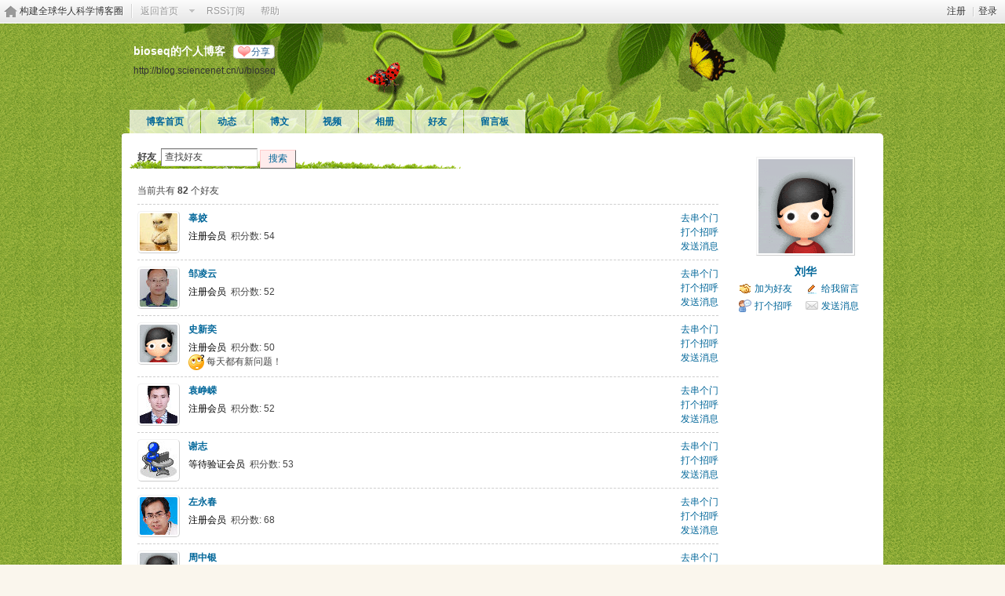

--- FILE ---
content_type: text/html; charset=gbk
request_url: https://bbs.sciencenet.cn/home.php?mod=space&uid=777771&do=friend&from=space&page=2
body_size: 7411
content:
<!DOCTYPE html PUBLIC "-//W3C//DTD XHTML 1.0 Transitional//EN" "http://www.w3.org/TR/xhtml1/DTD/xhtml1-transitional.dtd">
<html xmlns="http://www.w3.org/1999/xhtml">
<head>
<meta http-equiv="Content-Type" content="text/html; charset=gbk" />
<title>科学网&mdash;bioseq的好友</title>

<meta name="keywords" content="bioseq的好友" />
<meta name="description" content="sb_share ,科学网" />
<meta name="generator" content="Discuz! X3.3" />
<meta name="author" content="Discuz! Team and Comsenz UI Team" />
<meta name="copyright" content="2001-2017 Comsenz Inc." />
<meta name="MSSmartTagsPreventParsing" content="True" />
<meta http-equiv="MSThemeCompatible" content="Yes" />
<base href="https://blog.sciencenet.cn/" /><link rel="stylesheet" type="text/css" href="data/cache/style_1_common.css?kG3" /><link rel="stylesheet" type="text/css" href="data/cache/style_1_home_space.css?kG3" /><link rel="stylesheet" id="css_extstyle" type="text/css" href="./template/default/style/t1/style.css" /><script type="text/javascript">var STYLEID = '1', STATICURL = 'static/', IMGDIR = 'static/image/common', VERHASH = 'kG3', charset = 'gbk', discuz_uid = '0', cookiepre = 'WUAe_5e15_', cookiedomain = 'sciencenet.cn', cookiepath = '/', showusercard = '1', attackevasive = '0', disallowfloat = 'newthread', creditnotice = '', defaultstyle = './template/default/style/t1', REPORTURL = 'aHR0cDovL2Jicy5zY2llbmNlbmV0LmNuL2hvbWUucGhwP21vZD1zcGFjZSZ1aWQ9Nzc3NzcxJmRvPWZyaWVuZCZmcm9tPXNwYWNlJnBhZ2U9Mg==', SITEURL = 'https://bbs.sciencenet.cn/', JSPATH = 'static/js/', CSSPATH = 'data/cache/style_', DYNAMICURL = '';</script>
    <script src="static/blog/js/jquery-1.8.3.min.js" type="text/javascript"></script>
<script src="static/js/common.js?kG3" type="text/javascript"></script>
<script src="static/js/home.js?kG3" type="text/javascript"></script>
<link rel="stylesheet" type="text/css" href="data/cache/style_1_css_space.css?kG3" />
<link id="style_css" rel="stylesheet" type="text/css" href="static/space/t2/style.css?kG3">
<style id="diy_style"></style>
    <script type="text/javascript">
/*
function operate()
{
setTimeout("disappeare()",10000);
}
function disappeare(){
document.getElementById('tishi').style.display = "none";
}
operate();
*/
</script>
</head>

<body id="space" onkeydown="if(event.keyCode==27) return false;"><!--onLoad="viewpage(1, )"-->
<div id="append_parent"></div>
<div id="ajaxwaitid"></div>


<div class="topnav cl">
<p class="y navinf">
<a href="member.php?mod=register">注册</a>
<span class="pipe">|</span><a href="member.php?mod=logging&amp;action=login" onClick="showWindow('login', this.href);hideWindow('register');">登录</a>
</p>
<ul class="cl">
<li class="navlogo"><a href="http://blog.sciencenet.cn/blog.php" title="构建全球华人科学博客圈">构建全球华人科学博客圈</a></li>
<!--返回首页-->
<li><span id="navs" class="xg1 showmenu" onMouseOver="showMenu(this.id);"><a href="http://www.sciencenet.cn/">返回首页</a></span></li>
<!--<li><span id="wbnavs" class="xg1"><a href="http://blog.sciencenet.cn/home.php?mod=follow">微博</a></span></li>-->
<li><span id="navs" class="xg1"><a  target="_blank" href="https://bbs.sciencenet.cn/rss.php?uid=777771">RSS订阅</a></span></li>
<li><span id="navs" class="xg1"><a href="http://blog.sciencenet.cn/misc.php?mod=faq">帮助</a></span></li>
</ul>
</div>

<div id="hd" class="wp cl">

<h2 id="spaceinfoshow">            <!--个人博客名称-->
<strong id="spacename" class="mbn" 	 >
bioseq的个人博客<a class="oshr xs1 xw0" onClick="showWindow(this.id, this.href, 'get', 0);" id="share_space" href="home.php?mod=spacecp&amp;ac=share&amp;type=space&amp;id=777771">分享</a></strong>
<a id="domainurl" href="http://blog.sciencenet.cn/u/bioseq" onClick="javascript:setCopy('http://blog.sciencenet.cn/u/bioseq', '博客地址复制成功');return false;" class="xs0 xw0">http://blog.sciencenet.cn/u/bioseq</a> <span id="spacedescription" class="xs1 xw0 mtn" ></span>
</h2>
<div id="nv">
<ul class="perCenter">
<li><a href="https://bbs.sciencenet.cn/home.php?mod=space&amp;uid=777771">博客首页</a></li>
<li><a href="https://bbs.sciencenet.cn/home.php?mod=space&amp;uid=777771&amp;do=home&amp;view=me&amp;from=space">动态</a></li>
<!--add by 7u5-->
<!--<li><a href="https://bbs.sciencenet.cn/home.php?mod=space&amp;uid=777771&amp;do=doing&amp;view=me&amp;from=space">记录</a></li>-->

                <!--li><a href="https://bbs.sciencenet.cn/home.php?mod=follow&amp;uid=777771&amp;do=view">微博</a></li-->

<li><a href="https://bbs.sciencenet.cn/home.php?mod=space&amp;uid=777771&amp;do=blog&amp;view=me&amp;from=space">博文</a></li>
<li><a href="https://bbs.sciencenet.cn/home.php?mod=space&amp;uid=777771&amp;do=video&amp;view=view&amp;from=space">视频</a></li>
<li><a href="https://bbs.sciencenet.cn/home.php?mod=space&amp;uid=777771&amp;do=album&amp;view=me&amp;from=space">相册</a></li>
<!--li><a href="https://bbs.sciencenet.cn/home.php?mod=space&amp;uid=777771&amp;do=thread&amp;view=me&amp;from=space">主题</a></li-->
<!--li><a href="https://bbs.sciencenet.cn/home.php?mod=space&amp;uid=777771&amp;do=share&amp;view=me&amp;from=space">分享</a></li-->
<li><a href="https://bbs.sciencenet.cn/home.php?mod=space&amp;uid=777771&amp;do=friend&amp;view=me&amp;from=space">好友</a></li>
<li><a href="https://bbs.sciencenet.cn/home.php?mod=space&amp;uid=777771&amp;do=wall">留言板</a></li>
                <!--设置只有管理员能看到个人资料页-->
                <!--                <li style="display:none">&lt;!&ndash;&ndash;&gt;<a id="academic" href="javascript:;" onClick="showWindow(this.id, 'broadcast.php?op=academic&uid=777771&username=bioseq', 'get', -1);return false;">&lt;!&ndash;&ndash;&gt;学术名片</a></li>-->
</ul>
</div>
</div>

<div class="p_pop h_pop" id="mn_userapp_menu" style="display: none"></div>    <ul id="navs_menu" class="p_pop topnav_pop" style="display:none;">                    <li id="mn_N59f6" ><a href="http://www.sciencenet.cn/" hidefocus="true"  >首页</a></li>                    <li id="mn_N3b56" ><a href="http://news.sciencenet.cn/" hidefocus="true"  >新闻</a></li>                    <li id="mn_Nd081" ><a href="http://blog.sciencenet.cn/blog.php" hidefocus="true"  >博客</a></li>                                                                                                    <li id="mn_N968f" ><a href="http://talent.sciencenet.cn/" hidefocus="true"  >人才</a></li>                                        <li id="mn_N9d75" ><a href="http://meeting.sciencenet.cn/" hidefocus="true"  >会议</a></li>                    <li id="mn_N1867" ><a href="http://fund.sciencenet.cn/" hidefocus="true"  >基金</a></li>                                        <li id="mn_Nec23" ><a href="http://paper.sciencenet.cn/" hidefocus="true"  >论文</a></li>                    <li id="mn_Nc1d1" ><a href="http://video.sciencenet.cn/" hidefocus="true"  >视频</a></li>                    <li id="mn_Nffd8" ><a href="http://paper.sciencenet.cn/AInews" hidefocus="true"  >小柯机器人</a></li>                                        <li id="mn_home_13" ><a href="https://bbs.sciencenet.cn/home.php?mod=space&do=album" hidefocus="true" title="Album"  >相册<span>Album</span></a></li>                    <li id="mn_N0a2c" ><a href="misc.php?mod=faq" hidefocus="true" title="Help"  >帮助<span>Help</span></a></li>                    </ul>
<!--add by 7u5--><ul id="wbnavs_menu" class="p_pop topnav_pop" style="display:none;">
    <!--<li id="mn_N59f9"><a href="http://weibo.sciencenet.cn" hidefocus="true">微博</a></li>-->
    <li id="mn_N59g9"><a href="http://weibo.sciencenet.cn/?&act=follower" hidefocus="true">粉丝</a></li>
    <li id="mn_N59g9"><a href="http://weibo.sciencenet.cn/?&act=comments" hidefocus="true">评论</a></li>
    <li id="mn_N59g9"><a href="http://weibo.sciencenet.cn/?&act=atme" hidefocus="true">@我</a></li>
    <li id="mn_N59g9"><a href="https://bbs.sciencenet.cn/home.php?mod=spacecp&amp;ac=privacy&amp;op=miniblog" hidefocus="true">提醒</a></li></ul>

<ul id="myspace_menu" class="p_pop" style="display:none;">
    <li><a href="https://bbs.sciencenet.cn/home.php?mod=space">我的博客</a></li>
</ul>
<div id="ct" class="ct2 wp cl">
<div class="mn">
<div class="bm">
<div class="bm_h">
<h1>
<form method="get" autocomplete="off" action="home.php" class="pns">
<input name="mod" value="space" type="hidden">
<input name="do" value="friend" type="hidden">
<input name="from" value="space" type="hidden">
<input name="uid" value="777771" type="hidden">
<input name="searchmode" value="1" type="hidden">
<input name="searchsubmit" value="1" type="hidden">
好友&nbsp;&nbsp;<input name="searchkey" class="px vm" size="15" value="查找好友" onclick="if(this.value=='查找好友')this.value='';" type="text">
<button type="submit" class="pn vm"><em>搜索</em></button>
</form>
</h1>
</div>
<div class="bm_c">
<p class="tbmu">当前共有 <span class="xw1">82</span> 个好友</p><div class="xld xlda"><dl class="bbda cl">
<dd class="m avt"><a href="https://bbs.sciencenet.cn/home.php?mod=space&amp;uid=618834" target="_blank" c="1"><img src="https://image-attachment.oss-cn-beijing.aliyuncs.com/data/www/html/uc_server/data/avatar/000/61/88/34_avatar_small.jpg?v=" onerror="this.onerror=null;this.src='https://bbs.sciencenet.cn/uc_server/images/noavatar_small.gif?v='" /></a></dd>
<dt class="y">
<p class="xw0"><a href="https://bbs.sciencenet.cn/home.php?mod=space&amp;uid=618834" target="_blank">去串个门</a></p>
<p class="xw0"><a href="https://bbs.sciencenet.cn/home.php?mod=spacecp&amp;ac=poke&amp;op=send&amp;uid=618834" id="a_poke_618834" onclick="showWindow(this.id, this.href, 'get', 0);" title="打个招呼">打个招呼</a></p>
<p class="xw0"><a href="https://bbs.sciencenet.cn/home.php?mod=spacecp&amp;ac=pm&amp;op=showmsg&amp;handlekey=showmsg_618834&amp;touid=618834&amp;pmid=0&amp;daterange=2" id="a_sendpm_618834" onclick="showWindow('showMsgBox', this.href, 'get', 0)">发送消息</a></p>
</dt>
<dt>
<a href="https://bbs.sciencenet.cn/home.php?mod=space&amp;uid=618834" title="辜姣" target="_blank" style="color:       ;">
                    辜姣                </a>
 </dt>
<dd>
<p>
<font color="       ">注册会员</font> &nbsp;积分数: 54</p>

</dd>
</dl>
<dl class="bbda cl">
<dd class="m avt"><a href="https://bbs.sciencenet.cn/home.php?mod=space&amp;uid=614213" target="_blank" c="1"><img src="https://image-attachment.oss-cn-beijing.aliyuncs.com/data/www/html/uc_server/data/avatar/000/61/42/13_avatar_small.jpg?v=" onerror="this.onerror=null;this.src='https://bbs.sciencenet.cn/uc_server/images/noavatar_small.gif?v='" /></a></dd>
<dt class="y">
<p class="xw0"><a href="https://bbs.sciencenet.cn/home.php?mod=space&amp;uid=614213" target="_blank">去串个门</a></p>
<p class="xw0"><a href="https://bbs.sciencenet.cn/home.php?mod=spacecp&amp;ac=poke&amp;op=send&amp;uid=614213" id="a_poke_614213" onclick="showWindow(this.id, this.href, 'get', 0);" title="打个招呼">打个招呼</a></p>
<p class="xw0"><a href="https://bbs.sciencenet.cn/home.php?mod=spacecp&amp;ac=pm&amp;op=showmsg&amp;handlekey=showmsg_614213&amp;touid=614213&amp;pmid=0&amp;daterange=2" id="a_sendpm_614213" onclick="showWindow('showMsgBox', this.href, 'get', 0)">发送消息</a></p>
</dt>
<dt>
<a href="https://bbs.sciencenet.cn/home.php?mod=space&amp;uid=614213" title="邹凌云" target="_blank" style="color:       ;">
                    邹凌云                </a>
 </dt>
<dd>
<p>
<font color="       ">注册会员</font> &nbsp;积分数: 52</p>

</dd>
</dl>
<dl class="bbda cl">
<dd class="m avt"><a href="https://bbs.sciencenet.cn/home.php?mod=space&amp;uid=734881" target="_blank" c="1"><img src="https://image-attachment.oss-cn-beijing.aliyuncs.com/data/www/html/uc_server/data/avatar/000/73/48/81_avatar_small.jpg?v=" onerror="this.onerror=null;this.src='https://bbs.sciencenet.cn/uc_server/images/noavatar_small.gif?v='" /></a></dd>
<dt class="y">
<p class="xw0"><a href="https://bbs.sciencenet.cn/home.php?mod=space&amp;uid=734881" target="_blank">去串个门</a></p>
<p class="xw0"><a href="https://bbs.sciencenet.cn/home.php?mod=spacecp&amp;ac=poke&amp;op=send&amp;uid=734881" id="a_poke_734881" onclick="showWindow(this.id, this.href, 'get', 0);" title="打个招呼">打个招呼</a></p>
<p class="xw0"><a href="https://bbs.sciencenet.cn/home.php?mod=spacecp&amp;ac=pm&amp;op=showmsg&amp;handlekey=showmsg_734881&amp;touid=734881&amp;pmid=0&amp;daterange=2" id="a_sendpm_734881" onclick="showWindow('showMsgBox', this.href, 'get', 0)">发送消息</a></p>
</dt>
<dt>
<a href="https://bbs.sciencenet.cn/home.php?mod=space&amp;uid=734881" title="史新奕" target="_blank" style="color:       ;">
                    史新奕                </a>
 </dt>
<dd>
<p>
<font color="       ">注册会员</font> &nbsp;积分数: 50</p>

<p><img src="static/image/smiley/comcom/24.gif" class="vm"> 每天都有新问题！</p></dd>
</dl>
<dl class="bbda cl">
<dd class="m avt"><a href="https://bbs.sciencenet.cn/home.php?mod=space&amp;uid=532178" target="_blank" c="1"><img src="https://image-attachment.oss-cn-beijing.aliyuncs.com/data/www/html/uc_server/data/avatar/000/53/21/78_avatar_small.jpg?v=" onerror="this.onerror=null;this.src='https://bbs.sciencenet.cn/uc_server/images/noavatar_small.gif?v='" /></a></dd>
<dt class="y">
<p class="xw0"><a href="https://bbs.sciencenet.cn/home.php?mod=space&amp;uid=532178" target="_blank">去串个门</a></p>
<p class="xw0"><a href="https://bbs.sciencenet.cn/home.php?mod=spacecp&amp;ac=poke&amp;op=send&amp;uid=532178" id="a_poke_532178" onclick="showWindow(this.id, this.href, 'get', 0);" title="打个招呼">打个招呼</a></p>
<p class="xw0"><a href="https://bbs.sciencenet.cn/home.php?mod=spacecp&amp;ac=pm&amp;op=showmsg&amp;handlekey=showmsg_532178&amp;touid=532178&amp;pmid=0&amp;daterange=2" id="a_sendpm_532178" onclick="showWindow('showMsgBox', this.href, 'get', 0)">发送消息</a></p>
</dt>
<dt>
<a href="https://bbs.sciencenet.cn/home.php?mod=space&amp;uid=532178" title="袁峥嵘" target="_blank" style="color:       ;">
                    袁峥嵘                </a>
 </dt>
<dd>
<p>
<font color="       ">注册会员</font> &nbsp;积分数: 52</p>

</dd>
</dl>
<dl class="bbda cl">
<dd class="m avt"><a href="https://bbs.sciencenet.cn/home.php?mod=space&amp;uid=345471" target="_blank" c="1"><img src="https://image-attachment.oss-cn-beijing.aliyuncs.com/data/www/html/uc_server/data/avatar/000/34/54/71_avatar_small.jpg?v=" onerror="this.onerror=null;this.src='https://bbs.sciencenet.cn/uc_server/images/noavatar_small.gif?v='" /></a></dd>
<dt class="y">
<p class="xw0"><a href="https://bbs.sciencenet.cn/home.php?mod=space&amp;uid=345471" target="_blank">去串个门</a></p>
<p class="xw0"><a href="https://bbs.sciencenet.cn/home.php?mod=spacecp&amp;ac=poke&amp;op=send&amp;uid=345471" id="a_poke_345471" onclick="showWindow(this.id, this.href, 'get', 0);" title="打个招呼">打个招呼</a></p>
<p class="xw0"><a href="https://bbs.sciencenet.cn/home.php?mod=spacecp&amp;ac=pm&amp;op=showmsg&amp;handlekey=showmsg_345471&amp;touid=345471&amp;pmid=0&amp;daterange=2" id="a_sendpm_345471" onclick="showWindow('showMsgBox', this.href, 'get', 0)">发送消息</a></p>
</dt>
<dt>
<a href="https://bbs.sciencenet.cn/home.php?mod=space&amp;uid=345471" title="谢志" target="_blank" style="color:       ;">
                    谢志                </a>
 </dt>
<dd>
<p>
<font color="       ">等待验证会员</font> &nbsp;积分数: 53</p>

</dd>
</dl>
<dl class="bbda cl">
<dd class="m avt"><a href="https://bbs.sciencenet.cn/home.php?mod=space&amp;uid=524647" target="_blank" c="1"><img src="https://image-attachment.oss-cn-beijing.aliyuncs.com/data/www/html/uc_server/data/avatar/000/52/46/47_avatar_small.jpg?v=" onerror="this.onerror=null;this.src='https://bbs.sciencenet.cn/uc_server/images/noavatar_small.gif?v='" /></a></dd>
<dt class="y">
<p class="xw0"><a href="https://bbs.sciencenet.cn/home.php?mod=space&amp;uid=524647" target="_blank">去串个门</a></p>
<p class="xw0"><a href="https://bbs.sciencenet.cn/home.php?mod=spacecp&amp;ac=poke&amp;op=send&amp;uid=524647" id="a_poke_524647" onclick="showWindow(this.id, this.href, 'get', 0);" title="打个招呼">打个招呼</a></p>
<p class="xw0"><a href="https://bbs.sciencenet.cn/home.php?mod=spacecp&amp;ac=pm&amp;op=showmsg&amp;handlekey=showmsg_524647&amp;touid=524647&amp;pmid=0&amp;daterange=2" id="a_sendpm_524647" onclick="showWindow('showMsgBox', this.href, 'get', 0)">发送消息</a></p>
</dt>
<dt>
<a href="https://bbs.sciencenet.cn/home.php?mod=space&amp;uid=524647" title="左永春" target="_blank" style="color:       ;">
                    左永春                </a>
 </dt>
<dd>
<p>
<font color="       ">注册会员</font> &nbsp;积分数: 68</p>

</dd>
</dl>
<dl class="bbda cl">
<dd class="m avt"><a href="https://bbs.sciencenet.cn/home.php?mod=space&amp;uid=639354" target="_blank" c="1"><img src="https://image-attachment.oss-cn-beijing.aliyuncs.com/data/www/html/uc_server/data/avatar/000/63/93/54_avatar_small.jpg?v=" onerror="this.onerror=null;this.src='https://bbs.sciencenet.cn/uc_server/images/noavatar_small.gif?v='" /></a></dd>
<dt class="y">
<p class="xw0"><a href="https://bbs.sciencenet.cn/home.php?mod=space&amp;uid=639354" target="_blank">去串个门</a></p>
<p class="xw0"><a href="https://bbs.sciencenet.cn/home.php?mod=spacecp&amp;ac=poke&amp;op=send&amp;uid=639354" id="a_poke_639354" onclick="showWindow(this.id, this.href, 'get', 0);" title="打个招呼">打个招呼</a></p>
<p class="xw0"><a href="https://bbs.sciencenet.cn/home.php?mod=spacecp&amp;ac=pm&amp;op=showmsg&amp;handlekey=showmsg_639354&amp;touid=639354&amp;pmid=0&amp;daterange=2" id="a_sendpm_639354" onclick="showWindow('showMsgBox', this.href, 'get', 0)">发送消息</a></p>
</dt>
<dt>
<a href="https://bbs.sciencenet.cn/home.php?mod=space&amp;uid=639354" title="周中银" target="_blank" style="color:       ;">
                    周中银                </a>
 </dt>
<dd>
<p>
<font color="       ">注册会员</font> &nbsp;积分数: 56</p>

</dd>
</dl>
<dl class="bbda cl">
<dd class="m avt"><a href="https://bbs.sciencenet.cn/home.php?mod=space&amp;uid=2359" target="_blank" c="1"><img src="https://image-attachment.oss-cn-beijing.aliyuncs.com/data/www/html/uc_server/data/avatar/000/00/23/59_avatar_small.jpg?v=" onerror="this.onerror=null;this.src='https://bbs.sciencenet.cn/uc_server/images/noavatar_small.gif?v='" /></a></dd>
<dt class="y">
<p class="xw0"><a href="https://bbs.sciencenet.cn/home.php?mod=space&amp;uid=2359" target="_blank">去串个门</a></p>
<p class="xw0"><a href="https://bbs.sciencenet.cn/home.php?mod=spacecp&amp;ac=poke&amp;op=send&amp;uid=2359" id="a_poke_2359" onclick="showWindow(this.id, this.href, 'get', 0);" title="打个招呼">打个招呼</a></p>
<p class="xw0"><a href="https://bbs.sciencenet.cn/home.php?mod=spacecp&amp;ac=pm&amp;op=showmsg&amp;handlekey=showmsg_2359&amp;touid=2359&amp;pmid=0&amp;daterange=2" id="a_sendpm_2359" onclick="showWindow('showMsgBox', this.href, 'get', 0)">发送消息</a></p>
</dt>
<dt>
<a href="https://bbs.sciencenet.cn/home.php?mod=space&amp;uid=2359" title="李飞" target="_blank" style="color:       ;">
                    李飞                </a>
 </dt>
<dd>
<p>
<font color="       ">注册会员</font> &nbsp;积分数: 123</p>

</dd>
</dl>
<dl class="bbda cl">
<dd class="m avt"><a href="https://bbs.sciencenet.cn/home.php?mod=space&amp;uid=292603" target="_blank" c="1"><img src="https://image-attachment.oss-cn-beijing.aliyuncs.com/data/www/html/uc_server/data/avatar/000/29/26/03_avatar_small.jpg?v=" onerror="this.onerror=null;this.src='https://bbs.sciencenet.cn/uc_server/images/noavatar_small.gif?v='" /></a></dd>
<dt class="y">
<p class="xw0"><a href="https://bbs.sciencenet.cn/home.php?mod=space&amp;uid=292603" target="_blank">去串个门</a></p>
<p class="xw0"><a href="https://bbs.sciencenet.cn/home.php?mod=spacecp&amp;ac=poke&amp;op=send&amp;uid=292603" id="a_poke_292603" onclick="showWindow(this.id, this.href, 'get', 0);" title="打个招呼">打个招呼</a></p>
<p class="xw0"><a href="https://bbs.sciencenet.cn/home.php?mod=spacecp&amp;ac=pm&amp;op=showmsg&amp;handlekey=showmsg_292603&amp;touid=292603&amp;pmid=0&amp;daterange=2" id="a_sendpm_292603" onclick="showWindow('showMsgBox', this.href, 'get', 0)">发送消息</a></p>
</dt>
<dt>
<a href="https://bbs.sciencenet.cn/home.php?mod=space&amp;uid=292603" title="许宏恩" target="_blank" style="color:       ;">
                    许宏恩                </a>
 </dt>
<dd>
<p>
<font color="       ">注册会员</font> &nbsp;积分数: 51</p>

<p>谨以此博客发表自己的心得体会。</p></dd>
</dl>
<dl class="bbda cl">
<dd class="m avt"><a href="https://bbs.sciencenet.cn/home.php?mod=space&amp;uid=118304" target="_blank" c="1"><img src="https://image-attachment.oss-cn-beijing.aliyuncs.com/data/www/html/uc_server/data/avatar/000/11/83/04_avatar_small.jpg?v=" onerror="this.onerror=null;this.src='https://bbs.sciencenet.cn/uc_server/images/noavatar_small.gif?v='" /></a></dd>
<dt class="y">
<p class="xw0"><a href="https://bbs.sciencenet.cn/home.php?mod=space&amp;uid=118304" target="_blank">去串个门</a></p>
<p class="xw0"><a href="https://bbs.sciencenet.cn/home.php?mod=spacecp&amp;ac=poke&amp;op=send&amp;uid=118304" id="a_poke_118304" onclick="showWindow(this.id, this.href, 'get', 0);" title="打个招呼">打个招呼</a></p>
<p class="xw0"><a href="https://bbs.sciencenet.cn/home.php?mod=spacecp&amp;ac=pm&amp;op=showmsg&amp;handlekey=showmsg_118304&amp;touid=118304&amp;pmid=0&amp;daterange=2" id="a_sendpm_118304" onclick="showWindow('showMsgBox', this.href, 'get', 0)">发送消息</a></p>
</dt>
<dt>
<a href="https://bbs.sciencenet.cn/home.php?mod=space&amp;uid=118304" title="蒋庆华" target="_blank" style="color:       ;">
                    蒋庆华                </a>
 </dt>
<dd>
<p>
<font color="       ">注册会员</font> &nbsp;积分数: 50</p>

</dd>
</dl>
<dl class="bbda cl">
<dd class="m avt"><a href="https://bbs.sciencenet.cn/home.php?mod=space&amp;uid=630029" target="_blank" c="1"><img src="https://image-attachment.oss-cn-beijing.aliyuncs.com/data/www/html/uc_server/data/avatar/000/63/00/29_avatar_small.jpg?v=" onerror="this.onerror=null;this.src='https://bbs.sciencenet.cn/uc_server/images/noavatar_small.gif?v='" /></a></dd>
<dt class="y">
<p class="xw0"><a href="https://bbs.sciencenet.cn/home.php?mod=space&amp;uid=630029" target="_blank">去串个门</a></p>
<p class="xw0"><a href="https://bbs.sciencenet.cn/home.php?mod=spacecp&amp;ac=poke&amp;op=send&amp;uid=630029" id="a_poke_630029" onclick="showWindow(this.id, this.href, 'get', 0);" title="打个招呼">打个招呼</a></p>
<p class="xw0"><a href="https://bbs.sciencenet.cn/home.php?mod=spacecp&amp;ac=pm&amp;op=showmsg&amp;handlekey=showmsg_630029&amp;touid=630029&amp;pmid=0&amp;daterange=2" id="a_sendpm_630029" onclick="showWindow('showMsgBox', this.href, 'get', 0)">发送消息</a></p>
</dt>
<dt>
<a href="https://bbs.sciencenet.cn/home.php?mod=space&amp;uid=630029" title="丁子建" target="_blank" style="color:       ;">
                    丁子建                </a>
 </dt>
<dd>
<p>
<font color="       ">等待验证会员</font> &nbsp;积分数: 50</p>

</dd>
</dl>
<dl class="bbda cl">
<dd class="m avt"><a href="https://bbs.sciencenet.cn/home.php?mod=space&amp;uid=247480" target="_blank" c="1"><img src="https://image-attachment.oss-cn-beijing.aliyuncs.com/data/www/html/uc_server/data/avatar/000/24/74/80_avatar_small.jpg?v=" onerror="this.onerror=null;this.src='https://bbs.sciencenet.cn/uc_server/images/noavatar_small.gif?v='" /></a></dd>
<dt class="y">
<p class="xw0"><a href="https://bbs.sciencenet.cn/home.php?mod=space&amp;uid=247480" target="_blank">去串个门</a></p>
<p class="xw0"><a href="https://bbs.sciencenet.cn/home.php?mod=spacecp&amp;ac=poke&amp;op=send&amp;uid=247480" id="a_poke_247480" onclick="showWindow(this.id, this.href, 'get', 0);" title="打个招呼">打个招呼</a></p>
<p class="xw0"><a href="https://bbs.sciencenet.cn/home.php?mod=spacecp&amp;ac=pm&amp;op=showmsg&amp;handlekey=showmsg_247480&amp;touid=247480&amp;pmid=0&amp;daterange=2" id="a_sendpm_247480" onclick="showWindow('showMsgBox', this.href, 'get', 0)">发送消息</a></p>
</dt>
<dt>
<a href="https://bbs.sciencenet.cn/home.php?mod=space&amp;uid=247480" title="胡小文" target="_blank" style="color:       ;">
                    胡小文                </a>
 </dt>
<dd>
<p>
<font color="       ">注册会员</font> &nbsp;积分数: 53</p>

<p>一件事情，会干了，好好干；不会干了，乱干；干的次数多了，自然会干；但是，首先，要干。</p></dd>
</dl>
<dl class="bbda cl">
<dd class="m avt"><a href="https://bbs.sciencenet.cn/home.php?mod=space&amp;uid=396332" target="_blank" c="1"><img src="https://image-attachment.oss-cn-beijing.aliyuncs.com/data/www/html/uc_server/data/avatar/000/39/63/32_avatar_small.jpg?v=" onerror="this.onerror=null;this.src='https://bbs.sciencenet.cn/uc_server/images/noavatar_small.gif?v='" /></a></dd>
<dt class="y">
<p class="xw0"><a href="https://bbs.sciencenet.cn/home.php?mod=space&amp;uid=396332" target="_blank">去串个门</a></p>
<p class="xw0"><a href="https://bbs.sciencenet.cn/home.php?mod=spacecp&amp;ac=poke&amp;op=send&amp;uid=396332" id="a_poke_396332" onclick="showWindow(this.id, this.href, 'get', 0);" title="打个招呼">打个招呼</a></p>
<p class="xw0"><a href="https://bbs.sciencenet.cn/home.php?mod=spacecp&amp;ac=pm&amp;op=showmsg&amp;handlekey=showmsg_396332&amp;touid=396332&amp;pmid=0&amp;daterange=2" id="a_sendpm_396332" onclick="showWindow('showMsgBox', this.href, 'get', 0)">发送消息</a></p>
</dt>
<dt>
<a href="https://bbs.sciencenet.cn/home.php?mod=space&amp;uid=396332" title="李泽" target="_blank" style="color:       ;">
                    李泽                </a>
 </dt>
<dd>
<p>
<font color="       ">注册会员</font> &nbsp;积分数: 50</p>

<p><img src="static/image/smiley/comcom/2.gif" class="vm"> 科学如何和应用结合得更加良好是我现在关注的主题。</p></dd>
</dl>
<dl class="bbda cl">
<dd class="m avt"><a href="https://bbs.sciencenet.cn/home.php?mod=space&amp;uid=551299" target="_blank" c="1"><img src="https://image-attachment.oss-cn-beijing.aliyuncs.com/data/www/html/uc_server/data/avatar/000/55/12/99_avatar_small.jpg?v=" onerror="this.onerror=null;this.src='https://bbs.sciencenet.cn/uc_server/images/noavatar_small.gif?v='" /></a></dd>
<dt class="y">
<p class="xw0"><a href="https://bbs.sciencenet.cn/home.php?mod=space&amp;uid=551299" target="_blank">去串个门</a></p>
<p class="xw0"><a href="https://bbs.sciencenet.cn/home.php?mod=spacecp&amp;ac=poke&amp;op=send&amp;uid=551299" id="a_poke_551299" onclick="showWindow(this.id, this.href, 'get', 0);" title="打个招呼">打个招呼</a></p>
<p class="xw0"><a href="https://bbs.sciencenet.cn/home.php?mod=spacecp&amp;ac=pm&amp;op=showmsg&amp;handlekey=showmsg_551299&amp;touid=551299&amp;pmid=0&amp;daterange=2" id="a_sendpm_551299" onclick="showWindow('showMsgBox', this.href, 'get', 0)">发送消息</a></p>
</dt>
<dt>
<a href="https://bbs.sciencenet.cn/home.php?mod=space&amp;uid=551299" title="王晨" target="_blank" style="color:       ;">
                    王晨                </a>
 </dt>
<dd>
<p>
<font color="       ">等待验证会员</font> &nbsp;积分数: 51</p>

</dd>
</dl>
<dl class="bbda cl">
<dd class="m avt"><a href="https://bbs.sciencenet.cn/home.php?mod=space&amp;uid=584176" target="_blank" c="1"><img src="https://image-attachment.oss-cn-beijing.aliyuncs.com/data/www/html/uc_server/data/avatar/000/58/41/76_avatar_small.jpg?v=" onerror="this.onerror=null;this.src='https://bbs.sciencenet.cn/uc_server/images/noavatar_small.gif?v='" /></a></dd>
<dt class="y">
<p class="xw0"><a href="https://bbs.sciencenet.cn/home.php?mod=space&amp;uid=584176" target="_blank">去串个门</a></p>
<p class="xw0"><a href="https://bbs.sciencenet.cn/home.php?mod=spacecp&amp;ac=poke&amp;op=send&amp;uid=584176" id="a_poke_584176" onclick="showWindow(this.id, this.href, 'get', 0);" title="打个招呼">打个招呼</a></p>
<p class="xw0"><a href="https://bbs.sciencenet.cn/home.php?mod=spacecp&amp;ac=pm&amp;op=showmsg&amp;handlekey=showmsg_584176&amp;touid=584176&amp;pmid=0&amp;daterange=2" id="a_sendpm_584176" onclick="showWindow('showMsgBox', this.href, 'get', 0)">发送消息</a></p>
</dt>
<dt>
<a href="https://bbs.sciencenet.cn/home.php?mod=space&amp;uid=584176" title="王橙" target="_blank" style="color:       ;">
                    王橙                </a>
 </dt>
<dd>
<p>
<font color="       ">注册会员</font> &nbsp;积分数: 53</p>

</dd>
</dl>
<dl class="bbda cl">
<dd class="m avt"><a href="https://bbs.sciencenet.cn/home.php?mod=space&amp;uid=565558" target="_blank" c="1"><img src="https://image-attachment.oss-cn-beijing.aliyuncs.com/data/www/html/uc_server/data/avatar/000/56/55/58_avatar_small.jpg?v=" onerror="this.onerror=null;this.src='https://bbs.sciencenet.cn/uc_server/images/noavatar_small.gif?v='" /></a></dd>
<dt class="y">
<p class="xw0"><a href="https://bbs.sciencenet.cn/home.php?mod=space&amp;uid=565558" target="_blank">去串个门</a></p>
<p class="xw0"><a href="https://bbs.sciencenet.cn/home.php?mod=spacecp&amp;ac=poke&amp;op=send&amp;uid=565558" id="a_poke_565558" onclick="showWindow(this.id, this.href, 'get', 0);" title="打个招呼">打个招呼</a></p>
<p class="xw0"><a href="https://bbs.sciencenet.cn/home.php?mod=spacecp&amp;ac=pm&amp;op=showmsg&amp;handlekey=showmsg_565558&amp;touid=565558&amp;pmid=0&amp;daterange=2" id="a_sendpm_565558" onclick="showWindow('showMsgBox', this.href, 'get', 0)">发送消息</a></p>
</dt>
<dt>
<a href="https://bbs.sciencenet.cn/home.php?mod=space&amp;uid=565558" title="郑凌伶" target="_blank" style="color:       ;">
                    郑凌伶                </a>
 </dt>
<dd>
<p>
<font color="       ">注册会员</font> &nbsp;积分数: 57</p>

</dd>
</dl>
<dl class="bbda cl">
<dd class="m avt"><a href="https://bbs.sciencenet.cn/home.php?mod=space&amp;uid=673786" target="_blank" c="1"><img src="https://image-attachment.oss-cn-beijing.aliyuncs.com/data/www/html/uc_server/data/avatar/000/67/37/86_avatar_small.jpg?v=" onerror="this.onerror=null;this.src='https://bbs.sciencenet.cn/uc_server/images/noavatar_small.gif?v='" /></a></dd>
<dt class="y">
<p class="xw0"><a href="https://bbs.sciencenet.cn/home.php?mod=space&amp;uid=673786" target="_blank">去串个门</a></p>
<p class="xw0"><a href="https://bbs.sciencenet.cn/home.php?mod=spacecp&amp;ac=poke&amp;op=send&amp;uid=673786" id="a_poke_673786" onclick="showWindow(this.id, this.href, 'get', 0);" title="打个招呼">打个招呼</a></p>
<p class="xw0"><a href="https://bbs.sciencenet.cn/home.php?mod=spacecp&amp;ac=pm&amp;op=showmsg&amp;handlekey=showmsg_673786&amp;touid=673786&amp;pmid=0&amp;daterange=2" id="a_sendpm_673786" onclick="showWindow('showMsgBox', this.href, 'get', 0)">发送消息</a></p>
</dt>
<dt>
<a href="https://bbs.sciencenet.cn/home.php?mod=space&amp;uid=673786" title="张文娟" target="_blank" style="color:       ;">
                    张文娟                </a>
 </dt>
<dd>
<p>
<font color="       ">注册会员</font> &nbsp;积分数: 52</p>

<p>跳出了笼子的我 <img src="static/image/smiley/comcom/3.gif" class="vm"></p></dd>
</dl>
<dl class="bbda cl">
<dd class="m avt"><a href="https://bbs.sciencenet.cn/home.php?mod=space&amp;uid=646539" target="_blank" c="1"><img src="https://image-attachment.oss-cn-beijing.aliyuncs.com/data/www/html/uc_server/data/avatar/000/64/65/39_avatar_small.jpg?v=" onerror="this.onerror=null;this.src='https://bbs.sciencenet.cn/uc_server/images/noavatar_small.gif?v='" /></a></dd>
<dt class="y">
<p class="xw0"><a href="https://bbs.sciencenet.cn/home.php?mod=space&amp;uid=646539" target="_blank">去串个门</a></p>
<p class="xw0"><a href="https://bbs.sciencenet.cn/home.php?mod=spacecp&amp;ac=poke&amp;op=send&amp;uid=646539" id="a_poke_646539" onclick="showWindow(this.id, this.href, 'get', 0);" title="打个招呼">打个招呼</a></p>
<p class="xw0"><a href="https://bbs.sciencenet.cn/home.php?mod=spacecp&amp;ac=pm&amp;op=showmsg&amp;handlekey=showmsg_646539&amp;touid=646539&amp;pmid=0&amp;daterange=2" id="a_sendpm_646539" onclick="showWindow('showMsgBox', this.href, 'get', 0)">发送消息</a></p>
</dt>
<dt>
<a href="https://bbs.sciencenet.cn/home.php?mod=space&amp;uid=646539" title="陈鹏" target="_blank" style="color:       ;">
                    陈鹏                </a>
 </dt>
<dd>
<p>
<font color="       ">注册会员</font> &nbsp;积分数: 55</p>

</dd>
</dl>
<dl class="bbda cl">
<dd class="m avt"><a href="https://bbs.sciencenet.cn/home.php?mod=space&amp;uid=41324" target="_blank" c="1"><img src="https://image-attachment.oss-cn-beijing.aliyuncs.com/data/www/html/uc_server/data/avatar/000/04/13/24_avatar_small.jpg?v=" onerror="this.onerror=null;this.src='https://bbs.sciencenet.cn/uc_server/images/noavatar_small.gif?v='" /></a></dd>
<dt class="y">
<p class="xw0"><a href="https://bbs.sciencenet.cn/home.php?mod=space&amp;uid=41324" target="_blank">去串个门</a></p>
<p class="xw0"><a href="https://bbs.sciencenet.cn/home.php?mod=spacecp&amp;ac=poke&amp;op=send&amp;uid=41324" id="a_poke_41324" onclick="showWindow(this.id, this.href, 'get', 0);" title="打个招呼">打个招呼</a></p>
<p class="xw0"><a href="https://bbs.sciencenet.cn/home.php?mod=spacecp&amp;ac=pm&amp;op=showmsg&amp;handlekey=showmsg_41324&amp;touid=41324&amp;pmid=0&amp;daterange=2" id="a_sendpm_41324" onclick="showWindow('showMsgBox', this.href, 'get', 0)">发送消息</a></p>
</dt>
<dt>
<a href="https://bbs.sciencenet.cn/home.php?mod=space&amp;uid=41324" title="袁道军" target="_blank" style="color:       ;">
                    袁道军                </a>
 </dt>
<dd>
<p>
<font color="       ">注册会员</font> &nbsp;积分数: 54</p>

</dd>
</dl>
<dl class="bbda cl">
<dd class="m avt"><a href="https://bbs.sciencenet.cn/home.php?mod=space&amp;uid=103331" target="_blank" c="1"><img src="https://image-attachment.oss-cn-beijing.aliyuncs.com/data/www/html/uc_server/data/avatar/000/10/33/31_avatar_small.jpg?v=" onerror="this.onerror=null;this.src='https://bbs.sciencenet.cn/uc_server/images/noavatar_small.gif?v='" /></a></dd>
<dt class="y">
<p class="xw0"><a href="https://bbs.sciencenet.cn/home.php?mod=space&amp;uid=103331" target="_blank">去串个门</a></p>
<p class="xw0"><a href="https://bbs.sciencenet.cn/home.php?mod=spacecp&amp;ac=poke&amp;op=send&amp;uid=103331" id="a_poke_103331" onclick="showWindow(this.id, this.href, 'get', 0);" title="打个招呼">打个招呼</a></p>
<p class="xw0"><a href="https://bbs.sciencenet.cn/home.php?mod=spacecp&amp;ac=pm&amp;op=showmsg&amp;handlekey=showmsg_103331&amp;touid=103331&amp;pmid=0&amp;daterange=2" id="a_sendpm_103331" onclick="showWindow('showMsgBox', this.href, 'get', 0)">发送消息</a></p>
</dt>
<dt>
<a href="https://bbs.sciencenet.cn/home.php?mod=space&amp;uid=103331" title="刘源" target="_blank" style="color:       ;">
                    刘源                </a>
 </dt>
<dd>
<p>
<font color="       ">中级会员</font> &nbsp;积分数: 276</p>

</dd>
</dl>
<dl class="bbda cl">
<dd class="m avt"><a href="https://bbs.sciencenet.cn/home.php?mod=space&amp;uid=749959" target="_blank" c="1"><img src="https://image-attachment.oss-cn-beijing.aliyuncs.com/data/www/html/uc_server/data/avatar/000/74/99/59_avatar_small.jpg?v=" onerror="this.onerror=null;this.src='https://bbs.sciencenet.cn/uc_server/images/noavatar_small.gif?v='" /></a></dd>
<dt class="y">
<p class="xw0"><a href="https://bbs.sciencenet.cn/home.php?mod=space&amp;uid=749959" target="_blank">去串个门</a></p>
<p class="xw0"><a href="https://bbs.sciencenet.cn/home.php?mod=spacecp&amp;ac=poke&amp;op=send&amp;uid=749959" id="a_poke_749959" onclick="showWindow(this.id, this.href, 'get', 0);" title="打个招呼">打个招呼</a></p>
<p class="xw0"><a href="https://bbs.sciencenet.cn/home.php?mod=spacecp&amp;ac=pm&amp;op=showmsg&amp;handlekey=showmsg_749959&amp;touid=749959&amp;pmid=0&amp;daterange=2" id="a_sendpm_749959" onclick="showWindow('showMsgBox', this.href, 'get', 0)">发送消息</a></p>
</dt>
<dt>
<a href="https://bbs.sciencenet.cn/home.php?mod=space&amp;uid=749959" title="王明强" target="_blank" style="color:       ;">
                    王明强                </a>
 </dt>
<dd>
<p>
<font color="       ">新手上路</font> &nbsp;积分数: 43</p>

</dd>
</dl>
<dl class="bbda cl">
<dd class="m avt"><a href="https://bbs.sciencenet.cn/home.php?mod=space&amp;uid=5253" target="_blank" c="1"><img src="https://image-attachment.oss-cn-beijing.aliyuncs.com/data/www/html/uc_server/data/avatar/000/00/52/53_avatar_small.jpg?v=" onerror="this.onerror=null;this.src='https://bbs.sciencenet.cn/uc_server/images/noavatar_small.gif?v='" /></a></dd>
<dt class="y">
<p class="xw0"><a href="https://bbs.sciencenet.cn/home.php?mod=space&amp;uid=5253" target="_blank">去串个门</a></p>
<p class="xw0"><a href="https://bbs.sciencenet.cn/home.php?mod=spacecp&amp;ac=poke&amp;op=send&amp;uid=5253" id="a_poke_5253" onclick="showWindow(this.id, this.href, 'get', 0);" title="打个招呼">打个招呼</a></p>
<p class="xw0"><a href="https://bbs.sciencenet.cn/home.php?mod=spacecp&amp;ac=pm&amp;op=showmsg&amp;handlekey=showmsg_5253&amp;touid=5253&amp;pmid=0&amp;daterange=2" id="a_sendpm_5253" onclick="showWindow('showMsgBox', this.href, 'get', 0)">发送消息</a></p>
</dt>
<dt>
<a href="https://bbs.sciencenet.cn/home.php?mod=space&amp;uid=5253" title="keqin" target="_blank" style="color:       ;">
                    keqin                </a>
 </dt>
<dd>
<p>
<font color="       ">等待验证会员</font> &nbsp;积分数: 122</p>

</dd>
</dl>
<dl class="bbda cl">
<dd class="m avt"><a href="https://bbs.sciencenet.cn/home.php?mod=space&amp;uid=2351" target="_blank" c="1"><img src="https://image-attachment.oss-cn-beijing.aliyuncs.com/data/www/html/uc_server/data/avatar/000/00/23/51_avatar_small.jpg?v=" onerror="this.onerror=null;this.src='https://bbs.sciencenet.cn/uc_server/images/noavatar_small.gif?v='" /></a></dd>
<dt class="y">
<p class="xw0"><a href="https://bbs.sciencenet.cn/home.php?mod=space&amp;uid=2351" target="_blank">去串个门</a></p>
<p class="xw0"><a href="https://bbs.sciencenet.cn/home.php?mod=spacecp&amp;ac=poke&amp;op=send&amp;uid=2351" id="a_poke_2351" onclick="showWindow(this.id, this.href, 'get', 0);" title="打个招呼">打个招呼</a></p>
<p class="xw0"><a href="https://bbs.sciencenet.cn/home.php?mod=spacecp&amp;ac=pm&amp;op=showmsg&amp;handlekey=showmsg_2351&amp;touid=2351&amp;pmid=0&amp;daterange=2" id="a_sendpm_2351" onclick="showWindow('showMsgBox', this.href, 'get', 0)">发送消息</a></p>
</dt>
<dt>
<a href="https://bbs.sciencenet.cn/home.php?mod=space&amp;uid=2351" title="储成才" target="_blank" style="color:       ;">
                    储成才                </a>
 </dt>
<dd>
<p>
<font color="       ">注册会员</font> &nbsp;积分数: 118</p>

<p>今天女儿告诉我，她能够系蝴蝶结了，然后拿了一个彩绳给我们表演系一个，一边系，一边说，我系的比较慢。但她'开创'的系法的确让我吃惊不小，而且系的非常好看。妈妈问，“是爸爸教你的吗？”“不是，我自己想的”。</p></dd>
</dl>
<dl class="bbda cl">
<dd class="m avt"><a href="https://bbs.sciencenet.cn/home.php?mod=space&amp;uid=4622" target="_blank" c="1"><img src="https://image-attachment.oss-cn-beijing.aliyuncs.com/data/www/html/uc_server/data/avatar/000/00/46/22_avatar_small.jpg?v=" onerror="this.onerror=null;this.src='https://bbs.sciencenet.cn/uc_server/images/noavatar_small.gif?v='" /></a></dd>
<dt class="y">
<p class="xw0"><a href="https://bbs.sciencenet.cn/home.php?mod=space&amp;uid=4622" target="_blank">去串个门</a></p>
<p class="xw0"><a href="https://bbs.sciencenet.cn/home.php?mod=spacecp&amp;ac=poke&amp;op=send&amp;uid=4622" id="a_poke_4622" onclick="showWindow(this.id, this.href, 'get', 0);" title="打个招呼">打个招呼</a></p>
<p class="xw0"><a href="https://bbs.sciencenet.cn/home.php?mod=spacecp&amp;ac=pm&amp;op=showmsg&amp;handlekey=showmsg_4622&amp;touid=4622&amp;pmid=0&amp;daterange=2" id="a_sendpm_4622" onclick="showWindow('showMsgBox', this.href, 'get', 0)">发送消息</a></p>
</dt>
<dt>
<a href="https://bbs.sciencenet.cn/home.php?mod=space&amp;uid=4622" title="栾俊文" target="_blank" style="color:       ;">
                    栾俊文                </a>
 </dt>
<dd>
<p>
<font color="       ">注册会员</font> &nbsp;积分数: 89</p>

</dd>
</dl>
<div class="bm bw0 pgs cl"><div class="pg"><a href="https://bbs.sciencenet.cn/home.php?mod=space&uid=777771&do=friend&from=space&amp;page=1" class="prev">&nbsp;&nbsp;</a><a href="https://bbs.sciencenet.cn/home.php?mod=space&uid=777771&do=friend&from=space&amp;page=1">1</a><strong>2</strong><a href="https://bbs.sciencenet.cn/home.php?mod=space&uid=777771&do=friend&from=space&amp;page=3">3</a><a href="https://bbs.sciencenet.cn/home.php?mod=space&uid=777771&do=friend&from=space&amp;page=4">4</a><a href="https://bbs.sciencenet.cn/home.php?mod=space&uid=777771&do=friend&from=space&amp;page=3" class="nxt">下一页</a></div></div></div>
</div>
</div>
</div>
<div class="sd"><div>
    <div id="pcd" class="bm cl">
        <div class="hm">
            <p><a href="https://bbs.sciencenet.cn/home.php?mod=space&amp;uid=777771"><img src="https://image-attachment.oss-cn-beijing.aliyuncs.com/data/www/html/uc_server/data/avatar/000/77/77/71_avatar_middle.jpg?v=" onerror="this.onerror=null;this.src='https://bbs.sciencenet.cn/uc_server/images/noavatar_middle.gif?v='" /></a></p>
            <h2 class="xs2"><a href="https://bbs.sciencenet.cn/home.php?mod=space&amp;uid=777771">刘华</a></h2>
        </div>
            <ul class="xl xl2 cl ul_list">
                                                                                            <li class="ul_add"><a href="https://bbs.sciencenet.cn/home.php?mod=spacecp&amp;ac=friend&amp;op=add&amp;uid=777771&amp;handlekey=addfriendhk_777771" id="a_friend_li_777771" onclick="showWindow(this.id, this.href, 'get', 0);">加为好友</a></li>
                                                <li class="ul_contect"><a href="https://bbs.sciencenet.cn/home.php?mod=space&amp;uid=777771&amp;do=wall">给我留言</a></li>
                                <li class="ul_poke"><a href="https://bbs.sciencenet.cn/home.php?mod=spacecp&amp;ac=poke&amp;op=send&amp;uid=777771&amp;handlekey=propokehk_777771" id="a_poke_777771" onclick="showWindow(this.id, this.href, 'get', 0);">打个招呼</a></li>
                <li class="ul_pm"><a href="https://bbs.sciencenet.cn/home.php?mod=spacecp&amp;ac=pm&amp;op=showmsg&amp;handlekey=showmsg_777771&amp;touid=777771&amp;pmid=0&amp;daterange=2" id="a_sendpm_777771" onclick="showWindow('showMsgBox', this.href, 'get', 0)">发送消息</a></li>
                        </ul>
                </div>
</div>
</div>
	</div>
<div id="ft" class="wp cl">
<div id="flk" class="y">
<p>
<a href="https://bbs.sciencenet.cn/archiver/" >Archiver</a><span class="pipe">|</span><a href="http://wap.sciencenet.cn" >手机版</a><span class="pipe">|</span><strong><a href="https://www.sciencenet.cn" target="_blank">科学网</a></strong>
( <a href="https://beian.miit.gov.cn/" target="_blank">京ICP备07017567号-12</a> )<span style="display:none">
<script type="text/javascript">
var _bdhmProtocol = (("https:" == document.location.protocol) ? " https://" : " http://");
document.write(unescape("%3Cscript src='" + _bdhmProtocol + "hm.baidu.com/h.js%3Fcbf293a46e1e62385b889174378635f1' type='text/javascript'%3E%3C/script%3E"));
</script>
</span></p>
<p class="xs0">
GMT+8, 2026-1-14 23:47<span id="debuginfo">
</span>
</p>
</div>
<div id="frt">
<p>Powered by <strong><a href="http://www.sciencenet.cn" target="_blank">ScienceNet.cn</a></strong><em></em></p>
<p class="xs0">Copyright &copy; 2007-<script type="text/javascript">var Date22 = new Date();var year22 = Date22.getFullYear();document.write(year22);</script> <a href="http://www.stimes.cas.cn" target="_blank">中国科学报社</a></p>
</div></div>

<!--move begin by zzx -->
<ul id="usersetup_menu" class="p_pop" style="display:none;">
<li><a href="https://bbs.sciencenet.cn/home.php?mod=spacecp&amp;ac=avatar">修改头像</a></li>
<li><a href="https://bbs.sciencenet.cn/home.php?mod=spacecp&amp;ac=profile">个人资料</a></li>
<li><a href="https://bbs.sciencenet.cn/home.php?mod=spacecp&ac=profile&op=verify">认证</a></li>
<li><a href="https://bbs.sciencenet.cn/home.php?mod=spacecp&amp;ac=credit">积分</a></li>
<li><a href="https://bbs.sciencenet.cn/home.php?mod=spacecp&amp;ac=usergroup">用户组</a></li>
<li><a href="https://bbs.sciencenet.cn/home.php?mod=spacecp&amp;ac=privacy">隐私筛选</a></li>
<li><a href="https://bbs.sciencenet.cn/home.php?mod=spacecp&amp;ac=profile&amp;op=password">密码安全</a></li>
 
</ul>
<!--add by 7u5-->
<!--<ul id="weibo_menu" class="p_pop" style="position: absolute; z-index: 301; left: 701.5px; top: 38px; display: none;">-->
<!--<li><a href="http://weibo.sciencenet.cn">发微博</a></li>-->

<!--<li><a href="http://weibo.sciencenet.cn/?m=vote&a=index">投票广场</a></li>-->
<!--<li><a href="http://weibo.sciencenet.cn/?&act=following">关注的人</a></li>-->
<!--<li><a href="http://weibo.sciencenet.cn/?m=find&a=index">查找好友</a></li>-->
<!--<li><a href="http://weibo.sciencenet.cn/?m=find&a=invite">邀请好友</a></li>-->
<!--<ul class="sslct">-->
<!--</ul>-->

<!--<li><a href="http://weibo.sciencenet.cn/?m=setting&a=privacy">私信过滤</a></li>-->
<!--<li><a href="http://weibo.sciencenet.cn/?m=setting&a=blacklist">黑名单</a></li>-->
<!--<li><a href="https://bbs.sciencenet.cn//home.php?mod=spacecp&ac=privacy&op=miniblog">微博设置</a></li>-->
<!--<li><a href="http://weibo.sciencenet.cn/?m=setting&a=index">昵称设置</a></li>-->
<!--<li><a href="http://weibo.sciencenet.cn/?m=app&a=weibo">同步设置</a></li>-->
<!--</ul>-->



<ul id="myprompt_menu" class="p_pop" style="position: absolute; z-index: 301; left: 0px; top: 278px; display: none;">
    <!--<li><a href="https://bbs.sciencenet.cn/home.php?mod=space&amp;uid=0&amp;do=blog&amp;view=com">查看博客评论   </a></li>-->
    <!--<li><a href="https://bbs.sciencenet.cn/home.php?mod=space&amp;do=blog&amp;view=com&amp;order=mycom">查看评论回复   </a></li>-->
    <!--根据评论盖楼功能修改-->
    <li><a href="https://bbs.sciencenet.cn/home.php?mod=space&amp;uid=0&amp;do=blog&amp;view=com">我收到的评论/回复   </a></li>
    <li><a href="https://bbs.sciencenet.cn/home.php?mod=space&amp;do=blog&amp;view=com&amp;order=mycom">我发表的评论/回复   </a></li>

    <!--<li><a href="http://weibo.sciencenet.cn/?&act=comments">查看微博评论</a></li>-->
    <!--<li><a href="http://weibo.sciencenet.cn/?&act=follower">查看粉丝</a></li>-->
    <!--<li><a href="http://weibo.sciencenet.cn/?&act=at">查看@我</a></li>-->
<!--隐藏微博2018.7.20-->
    <!--<li><a href="https://bbs.sciencenet.cn/home.php?mod=follow&amp;uid=0&amp;do=comments">查看微博评论</a></li>-->
    <!--<li><a href="https://bbs.sciencenet.cn/home.php?mod=follow&amp;uid=0&amp;do=follower">查看粉丝</a></li>-->
    <li><a href="https://bbs.sciencenet.cn/home.php?mod=space&amp;do=notice&amp;view=mypost&amp;type=at">查看@我</a></li>


    <li><a href="https://bbs.sciencenet.cn/home.php?mod=space&amp;do=notice&amp;view=interactive">查看其他</a></li>

<!--<li><a onclick="showWindow('showMsgBox', this.href, 'get', 0)">发私信</a></li>
    <li><a href=http://weibo.sciencenet.cn>发微博</a></li
    <li><a href="https://bbs.sciencenet.cn/home.php?mod=spacecp&ac=privacy&op=miniblog">微博设置</a></li>>-->
</ul>


<div id="g_upmine_menu" class="g_up" style="display:none;">
<div class="crly">
积分 0, 距离下一级还需  积分
</div>
<div class="mncr"></div>
</div>


<!--move end -->



<script src="home.php?mod=misc&ac=sendmail&rand=1768405622" type="text/javascript"></script>
<div id="scrolltop">
<span hidefocus="true"><a title="返回顶部" onclick="window.scrollTo('0','0')" class="scrolltopa" ><b>返回顶部</b></a></span>
</div>
<script type="text/javascript">_attachEvent(window, 'scroll', function () { showTopLink(); });checkBlind();</script>
			<div id="discuz_tips" style="display:none;"></div>
			<script type="text/javascript">
				var tipsinfo = '|X3.3|0.6||0||0|7|1768405622||2';
			</script>
			<!--<script src="http://discuz.gtimg.cn/cloud/scripts/discuz_tips.js?v=1" type="text/javascript" charset="UTF-8"></script>--></body>
</html>
